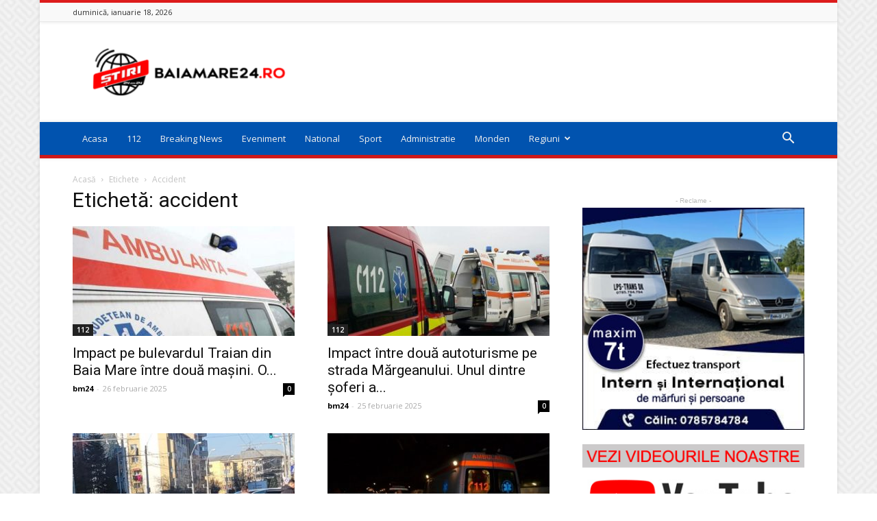

--- FILE ---
content_type: text/html; charset=utf-8
request_url: https://www.google.com/recaptcha/api2/aframe
body_size: 267
content:
<!DOCTYPE HTML><html><head><meta http-equiv="content-type" content="text/html; charset=UTF-8"></head><body><script nonce="hIYJrF3KCpl6zmLtquFGTg">/** Anti-fraud and anti-abuse applications only. See google.com/recaptcha */ try{var clients={'sodar':'https://pagead2.googlesyndication.com/pagead/sodar?'};window.addEventListener("message",function(a){try{if(a.source===window.parent){var b=JSON.parse(a.data);var c=clients[b['id']];if(c){var d=document.createElement('img');d.src=c+b['params']+'&rc='+(localStorage.getItem("rc::a")?sessionStorage.getItem("rc::b"):"");window.document.body.appendChild(d);sessionStorage.setItem("rc::e",parseInt(sessionStorage.getItem("rc::e")||0)+1);localStorage.setItem("rc::h",'1768756075295');}}}catch(b){}});window.parent.postMessage("_grecaptcha_ready", "*");}catch(b){}</script></body></html>